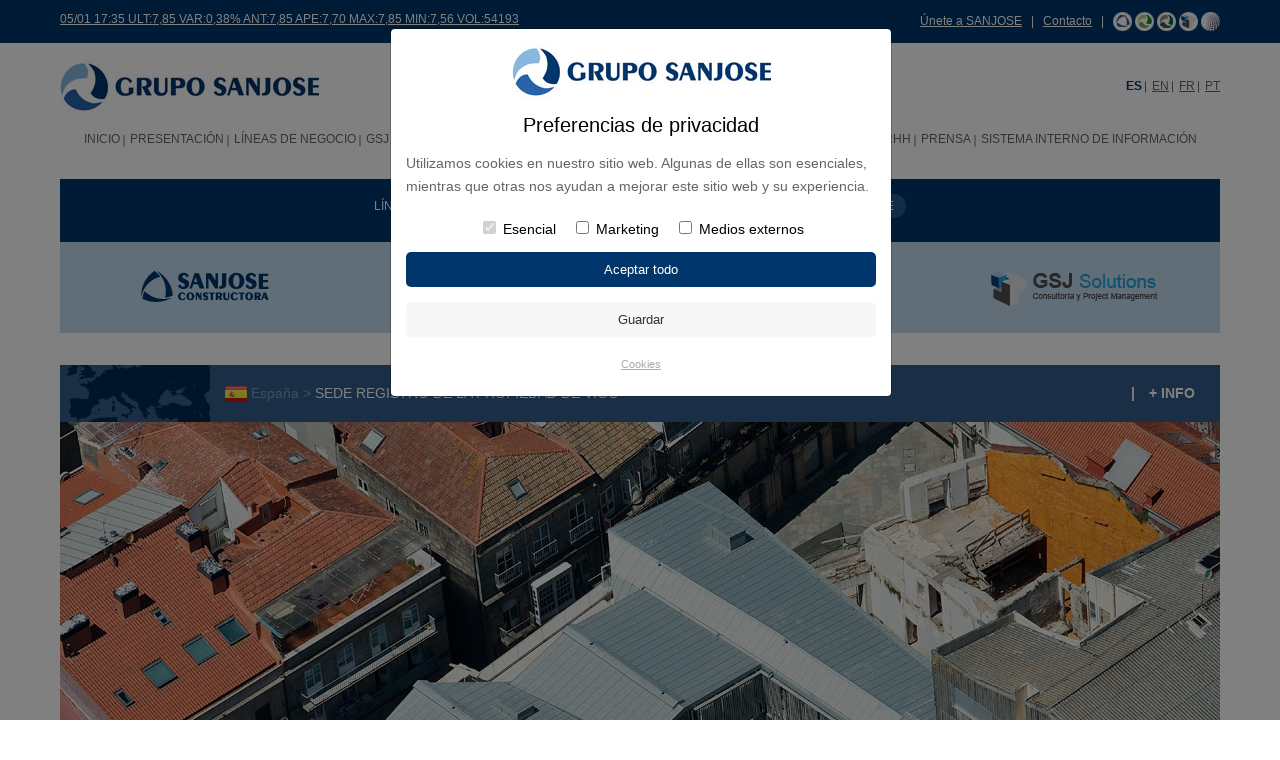

--- FILE ---
content_type: text/html
request_url: https://www.grupo-sanjose.com/p_SEDE-REGISTRO-DE-LA-PROPIEDAD-DE-VIGO_386
body_size: 7701
content:
<!DOCTYPE HTML>
<html lang="es">
<head>

<title>Grupo SANJOSE | SEDE REGISTRO DE LA PROPIEDAD DE VIGO</title>

    <meta property="og:image" content="https://www.gruposanjose.biz/data/foto/gran_1634743000_1163391417.jpg" /> 
    
<meta http-equiv="Content-Type" content="text/html; charset=iso-8859-1" />
<link rel="stylesheet" type="text/css" href="css/proyectos.css" />


<link rel="canonical" href="http://www.grupo-sanjose.com//p_SEDE-REGISTRO-DE-LA-PROPIEDAD-DE-VIGO_386" />
<link rel="icon" href="img/favicon.ico" type="image/x-icon" />
<meta name="viewport" content="width=device-width, initial-scale=1, minimum-scale=1, maximum-scale=1" />
<meta name="format-detection" content="telephone=no">
<meta name="apple-mobile-web-app-capable" content="yes">

<link rel="stylesheet" type="text/css" href="css/reset.css" />
<link rel="stylesheet" href="css/_base.css" />
<link rel="stylesheet" type="text/css" href="css/text.css" />
<link rel="stylesheet" type="text/css" href="css/general.css" />
<link rel="stylesheet" type="text/css" href="css/menu.css" />

<script src="//ajax.googleapis.com/ajax/libs/jquery/1.8.2/jquery.min.js"></script>
<script type="text/javascript" src = "js/jPanelMenu.js"></script>
<script type="text/javascript" src = "js/jRespond.min.js"></script>
<script type="text/javascript" src="js/jquery-scrolltofixed.js"></script>

<script>
var ADAPT_CONFIG = {
    path: 'css/',
    dynamic: true,
    range: [
      '0 to 650px = _mobile.css',
	  '650 to 960px = _tablet.css',
      '960px = _desktop.css'
    ]
  };
</script>
<script src="js/adapt.js"></script>


<script>
  jQuery.noConflict();
  jQuery(document).ready(function(){	
		
		jQuery.noConflict();
		if(jQuery('.default')){
			jQuery('.default').each(function(index, element) {
			  var $element = jQuery(element);
			  var defaultValue = $element.val();
			  $element.focus(function() {
				  var actualValue = $element.val();
				  if (actualValue == defaultValue) {
					  $element.val('');
					  if(actualValue=="*Contraseña"){
						  $element.get(0).type = 'password';
					  }
					  $element.css('color', '#666666');
				  }
			  });
			  $element.blur(function() {
				  var actualValue = $element.val();
				  if (!actualValue) {
					  $element.val(defaultValue);
					  if(defaultValue=="*Contraseña"){
					  	$element.get(0).type = 'text';
					  }
					  $element.css('color', '#666666');
				  }
			  });
			});
		}
		
		
		if(jQuery('#FiltrosBuscador')){
			jQuery('#FiltrosBuscador > li').click(function() {
					jQuery('#FiltrosBuscador li').removeClass('busc_on').addClass('busc_off');
					jQuery(this).closest('li').addClass('busc_on');
					
					jQuery("#cont-lineas-negocio").css({'display':'none'});
					jQuery("#cont-continentes").css({'display':'none'});
					jQuery("#cont-nombre").css({'display':'none'});
					jQuery("#cont-tipoobra").css({'display':'none'});
		
					var divContent = "#cont-"+jQuery(this).attr("id");
					jQuery(divContent).css({'display':'block'});
			});
		}
		
		if(jQuery('#submenu_level3')){
			jQuery(".sinEnlace2").click(function() {
				jQuery("#submenu_level3").toggle('slow');
			});
		}
		
		if(jQuery(window).width()>960 && jQuery.isScrollToFixed('#menu_web')==false){
			jQuery('#menu_web').scrollToFixed({
			postFixed: function() { 
				jQuery(this).css({"background": "none", "border-bottom":"none","padding":"0px" });
			},
			preFixed: function() { 
				jQuery(this).css({"background-image": "none","background-color":"#FFF", "border-bottom":"1px solid #dddddd","padding":"25px 0 10px"}); 
			}
			});
		 }
		
		
		var jRes = jRespond([
			{
				label: 'mobile',
				enter: 0,
				exit: 960
			},
			{
				label: 'pc',
				enter: 960,
				exit: 10000
			}
	    ]);
		
		jRes.addFunc({
			breakpoint: 'mobile',
			enter: function() {
				jPanelMenu.on();
				
				if(jQuery('.despliega')){
					 jQuery(".despliega").click(function() {
						jQuery(this).nextUntil(".despliega").toggle('slow');
					 });
				}
				
				if(jQuery('.sinEnlace')){
					jQuery(".sinEnlace").click(function() {
						jQuery(this).nextUntil("ul.despliega").toggle('slow');
					});
				}
			},
			exit: function() {
				jPanelMenu.off();
			}
		});
  });
  
  jQuery(window).load(topImg);
  jQuery(window).resize(topImg);
	
  function topImg(){
	  
	  if(jQuery(window).width()>960 && jQuery('.proyectoScroll')){
		  jQuery('.proyectoScroll').hover(function(){
			  jQuery(".mas_info", this).stop().animate({opacity:1},{queue:false,duration:500});
		  },function() {
			  jQuery(".mas_info", this).stop().animate({opacity:0},{queue:false,duration:500});
		  });
	  }
  }
</script>



<script type="text/javascript">
jQuery(document).ready(function() {
		jQuery('.bxslider').bxSlider({
			startAuto: true,
			infiniteLoop:true,
	  		auto: true,
			controls:true,
			autoControls:false,
			pause:6000,
			pagerCustom: '#bx-pager'
		});
		
		if(jQuery(window).width()<=650){
			jQuery(".btnVideo").click(function () {   
          		jQuery("#codvideo").toggle("slow");
   			});
			jQuery(".btnVideo2").click(function () {   
          		jQuery("#codvideo2").toggle("slow");
   			});
		}
});  

jQuery(window).load(function() {
		if(jQuery(window).width()>715){
			jQuery(".viewport").css({'height': jQuery('#descripcion_proyecto').height() });
			jQuery('#descripcion_proyecto').tinyscrollbar({sizethumb:100});
				
			
			jQuery('#btnInfo').click(function(){
				if(jQuery("#descripcion_proyecto").css("opacity")=='0'){
					jQuery("#descripcion_proyecto").stop().animate({opacity:1},{queue:false,duration:500});
					jQuery(this).addClass("aOn");
				}else{
					jQuery("#descripcion_proyecto").stop().animate({opacity:0},{queue:false,duration:500});
					jQuery(this).removeClass("aOn");
				}				
			});
		}	
});

jQuery(window).resize(function(){
		if(jQuery(window).width()>715){
			jQuery(".viewport").css({'height': jQuery('#descripcion_proyecto').height() });
			jQuery('#descripcion_proyecto').tinyscrollbar({sizethumb:100});
		}						   					   
});
</script>

<meta property="og:image" content="http://www.grupo-sanjose.com/data/foto/gran_1634743000_1163391417.jpg" />
<meta property="og:title" content="SEDE REGISTRO DE LA PROPIEDAD DE VIGO" />
<meta property="og:description" content="SEDE REGISTRO DE LA PROPIEDAD DE VIGO" />
</head>
<body>

<!-- Modal HTML -->
        	<div class="modal-fondo"></div>
        <div id="myModal" class="modal fade">
            <div class="modal-dialog modal-login">
                <div class="modal-content">
                        <div class="logo-modal"><img src="https://gruposanjose.biz/img/varios/logotipo.jpg" /></div>

                        <h3 class="modal-h3">Preferencias de privacidad</h4>
                        <p class="modal-p">Utilizamos cookies en nuestro sitio web. Algunas de ellas son esenciales, mientras que otras nos ayudan a mejorar este sitio web y su experiencia.</p>
                    
                        <form action="https://www.grupo-sanjose.com/controlador-cookies.php" name="form_edit" method="post">
                            <input type="hidden" value="" name="cookiesgsj" id="cookiesgsj" />
                            <center><input id="essential" type="checkbox" name="essential" checked="checked" disabled=""> Esencial&nbsp;&nbsp;&nbsp;
                                <input id="marketingsj" type="checkbox"   name="marketingsj"> Marketing&nbsp;&nbsp;&nbsp;
                                <input id="externosgsj" type="checkbox"  name="externosgsj"> Medios externos
                            </center>
                            <div class="modal-acepto"><input type="submit" class="input-modal-acepto" value="Aceptar todo" onClick="send(0);" /></div>
                            <div class="modal-guarda"><input type="submit" class="input-modal" value="Guardar" onClick="send(1);" /></div>
                            <p class="modal-politica"><a href="cookies.php">Cookies</a></p>
                    
                        </form>
                </div>
            </div>
        </div>
    
    <script type="text/javascript" language="javascript">
        function send(accion){
            if (accion == 0) { 
                document.getElementById("cookiesgsj").value=1;
            }
            if (accion == 1) { 
                document.getElementById("cookiesgsj").value=2;
            }   

        }
    </script>
<div id="cabecera">
<div id="header_azul">
	<div class="grid-container">
		<div class="grid-60 tablet-grid-45 mobile-grid-100"><a href="cotizaciones.php" class="f12">05/01 17:35 ULT:7,85 VAR:0,38% ANT:7,85 APE:7,70 MAX:7,85 MIN:7,56 VOL:54193 </a></div>
                
                <div class="grid-40 tablet-grid-55 hide-on-mobile alignRight"><p><a href="rrhh.php">&Uacutenete a SANJOSE</a> &nbsp;&nbsp;| &nbsp;&nbsp;<a href="contactar.php ">Contacto</a> &nbsp;&nbsp;| &nbsp;&nbsp;<a href="construccion.php"><img src="img/varios/icono_negocio_1.png" alt="" /></a> <a href="energia.php"><img src="img/varios/icono_negocio_2.png" alt="" /></a> <a href="concesiones.php"><img src="img/varios/icono_negocio_3.png" alt="" /></a> <a href="gsj-solutions.php"><img src="img/varios/icono_negocio_4.png" alt="" /></a> <a href="https://sanjoseinnovation.com" target="_blank"><img src="img/varios/icono_negocio_5.png" alt="" /></a></p></div>
                <div class="grid-40 tablet-grid-55 hide-on-desktop hide-on-tablet alignRight"><p><a href="construccion.php"><img src="img/varios/icono_negocio_1.png" alt="" /></a> <a href="energia.php"><img src="img/varios/icono_negocio_2.png" alt="" /></a> <a href="concesiones.php"><img src="img/varios/icono_negocio_3.png" alt="" /></a> <a href="gsj-solutions.php"><img src="img/varios/icono_negocio_4.png" alt="" /></a> <a href="https://sanjoseinnovation.com" target="_blank"><img src="img/varios/icono_negocio_5.png" alt="" /></a></p></div>
    
    </div>
</div>

<div class="grid-container">
	
    <div class="clear"></div><br />
    
    <div class="mobile-grid-50 tablet-grid-50 hide-on-desktop">
    	<a href='#menu' id='butonmenu' class='menu-trigger' ><img src='img/varios/icono_menu.jpg' alt='' /> <b>MEN&Uacute</b></a>
    </div>
    
    <div class="grid-50 tablet-grid-50 mobile-grid-50 reescalar" id="Logotipo">
    	<a href="index.php"><img src="img/varios/logotipo.jpg" alt="Grupo SANJOSE"></a>
    </div>
    
    <div class="hide-on-desktop"><div class="clear"></div><br /></div>
    
    <div class="grid-50 tablet-grid-100 mobile-grid-100" id="idiomas">
        <span class="color_azul bold">ES</span>&nbsp;<img src="img/varios/separador_idioma.jpg" />&nbsp;
        <a href="english/p_SEDE-REGISTRO-DE-LA-PROPIEDAD-DE-VIGO_386">EN</a>&nbsp;<img src="img/varios/separador_idioma.jpg" />&nbsp;
        <a href="fr/p_SEDE-REGISTRO-DE-LA-PROPIEDAD-DE-VIGO_386">FR</a>&nbsp;<img src="img/varios/separador_idioma.jpg" />&nbsp;
        <a href="pt/p_SEDE-REGISTRO-DE-LA-PROPIEDAD-DE-VIGO_386">PT</a>
    </div>
	
    <div class="hide-on-mobile hide-on-tablet">
    	<div class="clear"></div><br />
	    <div class="grid-100 tablet-grid-100 mobile-grid-100">
			<div id="menu_web"><header class='main'><nav><ul id='menu'>			<li class="boton_off  Clase0" id="casita">
           
                        
			<a href="index.php" title="INICIO">INICIO</a>
            
						</li>
			<li class="boton_off  Clase1" >
           
                        
			<a href="perfil.php" title="PRESENTACIÓN">PRESENTACIÓN</a>
            
			<span style='background:url(img/varios/flecha_blanca_abajo.png) center center no-repeat' class='hide-on-desktop despliega'></span><ul ><li class=''><a href='perfil.php' title='Perfil de la Compañía'>Perfil de la Compañía</a></li><li class=''><a href='historia.php' title='Historia'>Historia</a></li><li class=''><a href='organo.php' title='ÓRGANO DE GOBIERNO'>ÓRGANO DE GOBIERNO</a></li><li class=''><a href='premios_reconocimientos.php' title='Premios y Reconocimientos'>Premios y Reconocimientos</a></li></ul>			</li>
			<li class="boton_off  Clase2" >
           
                        
			<a href="construccion.php" title="LÍNEAS DE NEGOCIO">LÍNEAS DE NEGOCIO</a>
            
			<span style='background:url(img/varios/flecha_blanca_abajo.png) center center no-repeat' class='hide-on-desktop despliega'></span><ul ><li class=''><a href='construccion.php' title='Constructora'>Constructora</a></li><li class=''><a href='energia.php' title='Energía y Medio Ambiente'>Energía y Medio Ambiente</a></li><li class=''><a href='concesiones.php' title='Concesiones y Servicios'>Concesiones y Servicios</a></li><li class=''><a href='gsj-solutions.php' title='GSJ Solutions'>GSJ Solutions</a></li><li class=''><a href='distrito_castellana_norte.php' title='MADRID NUEVO NORTE'>MADRID NUEVO NORTE</a></li><li class=''><a href='carlos_casado.php' title='CARLOS CASADO'>CARLOS CASADO</a></li><li class=''><a href='facopremo.php' title='FCPM'>FCPM</a></li><li class=''><a href='comercial_udra.php' title='COMERCIAL UDRA'>COMERCIAL UDRA</a></li></ul>			</li>
			<li class="boton_off  Clase3" >
           
                        
			<a href="empresa_global.php" title="GSJ EN EL MUNDO">GSJ EN EL MUNDO</a>
            
			<span style='background:url(img/varios/flecha_blanca_abajo.png) center center no-repeat' class='hide-on-desktop despliega'></span><ul ><li class=''><a href='gsj_Espana_1' title='España'>España</a></li><li class=''><a href='gsj_Malta_26' title='Malta'>Malta</a></li><li class=''><a href='gsj_Portugal_4' title='Portugal'>Portugal</a></li><li class=''><a href='gsj_Argentina_6' title='Argentina'>Argentina</a></li><li class=''><a href='gsj_Chile_7' title='Chile'>Chile</a></li><li class=''><a href='gsj_Estados-Unidos_9' title='Estados Unidos'>Estados Unidos</a></li><li class=''><a href='gsj_Mexico_10' title='México'>México</a></li><li class=''><a href='gsj_Panama_11' title='Panamá'>Panamá</a></li><li class=''><a href='gsj_Paraguay_22' title='Paraguay'>Paraguay</a></li><li class=''><a href='gsj_Peru_12' title='Perú'>Perú</a></li><li class=''><a href='gsj_Emiratos-Arabes-Unidos_18' title='Emiratos Árabes Unidos'>Emiratos Árabes Unidos</a></li><li class=''><a href='gsj_India_19' title='India'>India</a></li><li class=''><a href='gsj_Cabo-Verde_15' title='Cabo Verde'>Cabo Verde</a></li></ul>			</li>
			<li class="boton_on  Clase4" >
           
                        
			<a href="proyectos.php" title="PROYECTOS">PROYECTOS</a>
            
						</li>
			<li class="boton_off  Clase5" >
           
                        
			<a href="cauces.php" title="ACCIONISTAS E INVERSORES">ACCIONISTAS E INVERSORES</a>
            
			<span style='background:url(img/varios/flecha_blanca_abajo.png) center center no-repeat' class='hide-on-desktop despliega'></span><ul ><li class=''><a href='cauces.php' title='Cauces de comunicación con la sociedad'>Cauces de comunicación con la sociedad</a></li><li class=''><a href='accion.php' title='Acción y capital social'>Acción y capital social</a></li><li class=''><a href='informacion.php' title='Información financiera'>Información financiera</a></li><li class=''><a href='gobierno.php' title='Gobierno corporativo'>Gobierno corporativo</a></li><li class=''><a href='agenda.php' title='Agenda del inversor'>Agenda del inversor</a></li><li class=''><a href='hechos.php' title='Hechos relevantes'>Hechos relevantes</a></li><li class=''><a href='presentaciones.php' title='Presentaciones corporativas'>Presentaciones corporativas</a></li><li class=''><a href='juntas.php' title='Junta general de accionistas'>Junta general de accionistas</a></li><li class=''><a href='informes.php' title='Informes de analistas'>Informes de analistas</a></li></ul>			</li>
			<li class="boton_off  Clase6" >
           
                        
			<a href="innovacion.php" title="INNOVACIÓN">INNOVACIÓN</a>
            
			<span style='background:url(img/varios/flecha_blanca_abajo.png) center center no-repeat' class='hide-on-desktop despliega'></span><ul ><li class=''><a href='innovacion.php' title='INNOVACIÓN'>INNOVACIÓN</a></li><li class=''><a href='bim.php' title='BIM'>BIM</a></li></ul>			</li>
			<li class="boton_off  Clase7" >
           
                        
			<a href="principios.php" title="RSC">RSC</a>
            
			<span style='background:url(img/varios/flecha_blanca_abajo.png) center center no-repeat' class='hide-on-desktop despliega'></span><ul ><li class=''><a href='principios.php' title='Principios'>Principios</a></li><li class=''><a href='gerencia.php' title='Gerencia de riesgos y seguros'>Gerencia de riesgos y seguros</a></li><li class=''><a href='clientes.php' title='Grupos de interés'>Grupos de interés</a></li><li class=''><a href='entorno.php' title='Entorno, calidad y medio ambiente'>Entorno, calidad y medio ambiente</a></li><li class=''><a href='gestion_energetica.php' title='Gestión Energética'>Gestión Energética</a></li></ul>			</li>
			<li class="boton_off  Clase8" >
           
                        
			<a href="rrhh.php" title="RRHH">RRHH</a>
            
			<span style='background:url(img/varios/flecha_blanca_abajo.png) center center no-repeat' class='hide-on-desktop despliega'></span><ul ><li class=''><a href='rrhh.php' title='Únete a SANJOSE'>Únete a SANJOSE</a></li><li class=''><a href='https://login.microsoftonline.com/cefe2b6b-9b0e-47cd-a163-29a1bbd61837/saml2?SAMLRequest=jZJNb9swDIbvA%2FYfDN3lDyVxEiFOkTUoFqDbgibdYZdBlplEg016otx2%2B%2FVzkgboDi0q6CKKBJ%2BXL2dXT00dPYBnR1iILE5FBGipcrgvxP32Rk7E1XzGpqlbvejCAe%2Fgdwccor4OWZ8%2BCtF51GTYsUbTAOtg9Wbx5VarONWtp0CWanEueTvZMIMPPYuIVstC%2FKxUpQYVDLIKJrtJVZaQp8pkaTm1o2wKg7GCobE5GCWi7xcV6qhixdzBCjkYDH0oVSOZ9jffpmM9Gup08kNE62e0Tw7Pgt9CK89JrD9vt2u5%2FrbZimhxwb0m5K4BvwH%2F4Czc390W4hBCyzpJmBpiNviLGA7UQLz3XUvPgbh0fxMRLfuROjThxH8prGnvMG6c9cS0C4S1Q4gtNYmFHagyL%2BW0TEEOx7aSJssHUk1NVpZVnk0G4%2BTojRJn8%2FRpHP6Fa%2B%2F1Yf5%2BGY%2BttIQBMCRt3fXsnDQOHXmDe5DHplKlkvsh1v3T7VESJrPkBd9l0772QKvlmmpn%2F0SLuqbHaw8mQCGC70BEN%2BQbE16XkMXZKeIquTul6g65Bet2Dirx8UP0yknmZ5z%2Fd33%2BDw%3D%3D&amp;RelayState=%2F' title='SOMOS SANJOSE'>SOMOS SANJOSE</a></li></ul>			</li>
			<li class="boton_off  Clase9" >
           
                        
			<a href="noticias.php" title="PRENSA">PRENSA</a>
            
			<span style='background:url(img/varios/flecha_blanca_abajo.png) center center no-repeat' class='hide-on-desktop despliega'></span><ul ><li class=''><a href='noticias.php' title='NOTICIAS'>NOTICIAS</a></li><li class=''><a href='videoteca.php' title='VIDEOTECA'>VIDEOTECA</a></li><li class=''><a href='contacto.php' title='SOLICITUD INFORMACIÓN'>SOLICITUD INFORMACIÓN</a></li></ul>			</li>
			<li class="boton_off hide-on-desktop Clase10" id="sinSeparador">
           
                        
			<a href="contactar.php" title="CONTACTO">CONTACTO</a>
            
			<span style='background:url(img/varios/flecha_blanca_abajo.png) center center no-repeat' class='hide-on-desktop despliega'></span><ul ><li class=''><a href='contactar.php' title='Formulario de contacto'>Formulario de contacto</a></li><li class=''><a href='directorio.php' title='Directorio'>Directorio</a></li></ul>			</li>
			<li class="boton_off  Clase11" >
           
                        
			<a href="sistema-interno.php" title="SISTEMA INTERNO DE INFORMACIÓN">SISTEMA INTERNO DE INFORMACIÓN</a>
            
						</li>
</ul></nav></header></div>
    	</div>
    </div>
    
    <div class="clear"></div><br />
    
</div>








</div>
 

<div class="grid-container">
    
    	<div class="grid-100 tablet-grid-100 mobile-grid-100">
    	
        <div id="buscador" class="alignCenter">
                          	<ul id="FiltrosBuscador">
                   <li id="lineas-negocio" class="busc_on">L&Iacute;NEA DE NEGOCIO</li>
             	   <li id="continentes" class="busc_off">CONTINENTES</li>
                   
                   <div class="hide-on-desktop hide-on-tablet"><div class="clear"></div><br /><br /></div>
             	   
                   <li id="tipoobra" class="busc_off">TIPOLOG&Iacute;A DE OBRA</li>
                   <li id="nombre" class="busc_off">POR NOMBRE</li>
             	</ul>
                          
    	</div>
        <div class="fondoGris2">
        	<div class="clear"></div><br />
            
            <div id="cont-lineas-negocio" >
            	<div class="grid-25 tablet-grid-50 mobile-grid-50 reescalar alignCenter">
                	<a href="proyectos.php?linea_negocio=2" ><img src="img/varios/logotipo_constructora.png" alt="" /></a>
                </div>
                <div class="grid-25 tablet-grid-50 mobile-grid-50 reescalar alignCenter">
                	<a href="proyectos.php?linea_negocio=3" ><img src="img/varios/logotipo_medio_ambiente.png" alt="" /></a>
                </div>
                <div class="hide-on-desktop"><div class="clear"></div><br /></div>
                
                <div class="grid-25 tablet-grid-50 mobile-grid-50 reescalar alignCenter">
                	<a href="proyectos.php?linea_negocio=4" ><img src="img/varios/logotipo_concesiones.png" alt="" /></a>
                </div>
                <div class="grid-25 tablet-grid-50 mobile-grid-50 reescalar alignCenter">
                	<a href="proyectos.php?linea_negocio=5" ><img src="img/varios/logotipo_solutions.png" alt="" /></a>
                </div>
            </div>
            
            <div id="cont-continentes" style="display:none">
            	<div class="grid-100 tablet-grid-100 mobile-grid-100 alignCenter">
                    <div class="EnlacesBuscador">
                                                <a href="proyectos.php?continente=3" >Europa</a>
                                                <a href="proyectos.php?continente=5" >Am&eacute;rica</a>
                                                <a href="proyectos.php?continente=2" >Asia</a>
                                                <a href="proyectos.php?continente=4" >&Aacute;frica</a>
                                            </div>
                </div>
            </div>
            
            <div id="cont-tipoobra" style="display:none">
            	<div class="grid-100 tablet-grid-100 mobile-grid-100">
                    <div class="EnlacesBuscador">
                                                        <a href="proyectos.php?tipologiaObra=8" >Centros Comerciales</a>
						                                                        <a href="proyectos.php?tipologiaObra=2" >Cultura</a>
						                                                        <a href="proyectos.php?tipologiaObra=4" >Deporte</a>
						                                                        <a href="proyectos.php?tipologiaObra=6" >Edificios Administrativos</a>
						                                                        <a href="proyectos.php?tipologiaObra=3" >Educaci&oacute;n</a>
						                                                        <a href="proyectos.php?tipologiaObra=7" >Hoteles</a>
						                                                        <a href="proyectos.php?tipologiaObra=12" >Ingenier&iacute;a y Construcci&oacute;n Industrial</a>
						                                                        <a href="proyectos.php?tipologiaObra=11" >Obra Civil</a>
						                                                        <a href="proyectos.php?tipologiaObra=5" >Rehabilitaci&oacute;n</a>
						                                                        <a href="proyectos.php?tipologiaObra=31" >Residencias</a>
						                                                        <a href="proyectos.php?tipologiaObra=1" >Sanidad</a>
						                                                        <a href="proyectos.php?tipologiaObra=10" >Vivienda</a>
						                                            </div>
                </div>
            </div>
            
            <div id="cont-nombre" style="display:none">
            	<form action="proyectos.php" name="formBuscador" method="get" class="center">
            	<div class="grid-50 prefix-20 tablet-grid-50 tablet-prefix-20 mobile-grid-100">
                	<input type="text" name="buscar" value="Buscador por nombre de proyecto" class="default input_form" />
                </div>
                <div class="hide-on-desktop hide-on-tablet"><div class="clear"></div><br /></div>
                
                <div class="grid-10 tablet-grid-10 mobile-grid-100">
                	<input type="image" name="buscarbtn" value="1" src="img/varios/BOTON_BUSCAR_esp.png" />
                </div>
                </form>
                <script language="javascript" type="text/javascript">
				function comprobar_form_buscador() {
					var buscar = document.forms['formBuscador'].buscar.value;
					
						if (buscar == "" || buscar=="Buscador por nombre de proyecto")
							alert('Por favor indique el nombre del proyecto');
						else 
							return true;
					return false;
				}
				</script>

            </div>
            
            <div class="clear"></div><br />
            
        </div>
    </div>
    <div class="clear"></div><br /><br />    
    <div class="grid-100 tablet-grid-100 mobile-grid-100 grid-parent reescalar">
    	
        <div class="grid-100 tablet-grid-100 mobile-grid-100">
            
            <div class="titulo_proyecto" style="background:url(data/foto/th_1436780885_1817780277.jpg) no-repeat left center #335e89;" >
                <div id="migas2">
                	<img src="data/foto/gran_1436781058_846807249.jpg" alt=""/>  Espa&ntilde;a  > <span class="color_blanco">SEDE REGISTRO DE LA PROPIEDAD DE VIGO</span>
                </div>
                <div id="masinfo_proyecto">
                	                	| <span id="btnInfo">+ INFO</span> 
                	 
                	                </div>
            </div>
            
                        <div class="relative">
                
                <ul class="bxslider">
                                    	<li>
                    	<img src="data/foto/gran_1634743000_1163391417.jpg" class="hide-on-mobile" alt="SEDE REGISTRO DE LA PROPIEDAD DE VIGO" />
                        <img src="data/foto/med_1634743000_1163391417.jpg" class="hide-on-desktop hide-on-tablet" alt="SEDE REGISTRO DE LA PROPIEDAD DE VIGO" />
                    </li>
                                    	<li>
                    	<img src="data/foto/gran_1634743000_685381089.jpg" class="hide-on-mobile" alt="" />
                        <img src="data/foto/med_1634743000_685381089.jpg" class="hide-on-desktop hide-on-tablet" alt="" />
                    </li>
                                    	<li>
                    	<img src="data/foto/gran_1634743001_397788634.jpg" class="hide-on-mobile" alt="" />
                        <img src="data/foto/med_1634743001_397788634.jpg" class="hide-on-desktop hide-on-tablet" alt="" />
                    </li>
                                  </ul>
                



                

        
                <div id="descripcion_proyecto">
                	<div class="scrollbar"><div class="track"><div class="thumb"><div class="end"></div></div></div></div>
                    <div class="viewport" >
                    	<div class="overview"><p><strong>SEDE REGISTRO DE LA PROPIEDAD DE VIGO (ESPA&Ntilde;A)</strong></p>
<p>&nbsp;</p>
<p>&gt; Superficie construida. 2.941 m&sup2;</p>
<p>&nbsp;</p>
<p>&nbsp;</p>
<p>&gt; Arquitectos. Jes&uacute;s Irisarri Castro y Guadalupe Pi&ntilde;era Manso</p>
<p>&nbsp;</p>
<p>&nbsp;</p>
<p>* Premio &ldquo;Gran de Area de Aportaci&oacute;n &aacute; Arquitectura&rdquo; concedido por el Colegio Oficial de Arquitectos de Galicia (COAG) en 2014.</p></div>
                    </div> 
                </div>
                
                
            </div>
        </div>
        <div class="clear"></div><br />
        
        <div class="hide-on-mobile">   
        	<div id="bx-pager">
                      	<a data-slide-index="0" href="" class="miniaturas reescalar">
            <img src="data/foto/th_1634743000_1163391417.jpg" alt="" />
            </a>
          	          	<a data-slide-index="1" href="" class="miniaturas reescalar">
            <img src="data/foto/th_1634743000_685381089.jpg" alt="" />
            </a>
          	          	<a data-slide-index="2" href="" class="miniaturas reescalar">
            <img src="data/foto/th_1634743001_397788634.jpg" alt="" />
            </a>
          	        	</div>
        	<div class="clear"></div><br /><br />
        </div>
        
                
        <div class="grid-100 tablet-grid-100  mobile-grid-100">
        	<span id="rss"><div class="left" style="margin-top: -1px; margin-left:10px;">
<script src="//platform.linkedin.com/in.js" type="text/javascript">lang: es_ES</script> 
<script type="IN/Share" data-url="https://www.grupo-sanjose.com/p_SEDE-REGISTRO-DE-LA-PROPIEDAD-DE-VIGO_386"></script>
</div>
 </span>
        </div>
        
	</div>
    <div class="clear"></div><br /><br />
    
    
</div>


<div id="pie_web"><div class="grid-container"><div class="grid-100 tablet-grid-100 mobile-grid-100">
    <div class="lineaSeparacion"></div>
</div>

<div class="clear"></div><br /><br />

<div class="grid-33 tablet-grid-100 mobile-grid-100 reescalar" id="logoPie">
    <img src="img/varios/logotipo.jpg" alt="Grupo SANJOSE" />
</div>

<div class="hide-on-desktop"><div class="clear"></div><br /></div>

<div class="grid-33 tablet-grid-100 mobile-grid-100 alignCenter">
    <select name="redir" id="selectRedir" onchange="if(this.value!=''){ cambia_web(this.value);}">
        <option value="">WEBS GRUPO SANJOSE</option>
        <option value="https://www.constructorasanjose.com/">SANJOSE Constructora</option>
        <option value="http://www.construtoraudra.pt/">Construtora Udra</option>
        <option value="http://www.cartuja.com">Cartuja I.</option>
        <option value="http://www.ebasl.com">EBA</option>
        <option value="https://www.tecnocontrol.es/">Tecnocontrol Servicios</option>
        <option value="http://www.sjtconcesiones.com/">SJT Concesionaria Chile</option>
        <option value="http://nuevavista.com.pe/">Condominio Nuevavista</option>
        <option value="https://www.carloscasadosa.com/">Carlos Casado</option>
        <option value="https://facopremo.com/">FCPM</option>
        <option value="https://www.comercialudra.es/">Comercial Udra</option>
    </select>
</div>
    
<div class="hide-on-desktop"><div class="clear"></div><br /></div>   


<div class="grid-33 tablet-grid-100 mobile-grid-100" id="enlacesPie">
    <a href="contactar.php">Contactar</a> | <a href="aviso_legal.php">Aviso legal</a> | <a href="cookies.php">Cookies</a>
</div>




<link rel="stylesheet" type="text/css" href="js/floatbox/floatbox.css"/>
<script type="text/javascript" src="js/floatbox/floatbox.js"></script>
<script type="text/javascript" src="//assets.pinterest.com/js/pinit.js"></script>
<script type="text/javascript" src="js/funciones.js"></script>


<div class="clear"></div><br />
<script type="text/javascript">
    function cambia_web(url) {
        if (navigator.userAgent.search("Safari") >= 0 && navigator.userAgent.search("Chrome") < 0) {
            location.href=url;
        }
        else {
            window.open(url);
        }
    }
</script>
</div></div>
<script type="text/javascript" src="js/jquery.tinyscrollbar.min.js"></script>
<script type="text/javascript" src="js/slider.js"></script>
</body>
</html>


--- FILE ---
content_type: text/css
request_url: https://www.grupo-sanjose.com/css/proyectos.css
body_size: 3188
content:
@charset "utf-8";
/* CSS Document */

.titulo_proyecto{
	padding:20px 0px 20px 165px;
	position:relative;
}

.titulo_proyecto{
	color:#FFF;
}


.titulo_proyecto #migas2,.titulo_proyecto #migas2 a {
	color:#799bbe;
	max-width: 520px;
}
@media (min-width: 978px) and (max-width: 1120px) { 
	.titulo_proyecto #migas2,.titulo_proyecto #migas2 a {
		color:#799bbe;
		max-width: 315px;
	}
}
#masinfo_proyecto{
	position:absolute;
	right:15px;
	top:20px;
	
	color:#FFF;
	font-weight:bold;
	cursor:pointer;
}
#masinfo_proyecto a{ color:#FFF; text-decoration:none;} 
#masinfo_proyecto span{
	padding:10px;
}
	
#masinfo_proyecto .aOn{
	background-color:#00356c;
}



/********************************************** Tiny Scrollbar ***************************************************/

#descripcion_proyecto{
	color:#FFF;
	background:url(../img/varios/transparencia_azul.png) repeat left top;
	padding:15px;
	top:20px;
	bottom:20px;
	right:20px;
	position:absolute;
	width:350px;
	opacity:0;
	overflow:hidden;
}
#descripcion_proyecto p{color:#FFF;}

#descripcion_proyecto .viewport { 
	overflow: hidden; 
	position: relative;
}
#descripcion_proyecto .overview { 
	list-style: none; 
	position: absolute; 
	left: 0; 
	top: 0; 
	padding: 0; 
	margin: 0; 
	width:315px;
	margin:0px 20px 0px 15px;
	padding-bottom:30px;
}

#descripcion_proyecto .scrollbar{ 
	position: relative; 
	background-position: 0 0; 
	float: right; 
	width: 8px; 
	background-color:#666666;
}
#descripcion_proyecto .track { 
	height: 100%; 
	width:13px; 
	position: relative; 
	padding: 0 1px; 
}
#descripcion_proyecto .thumb {
	height: 20px; 
	width: 8px; 
	cursor: pointer; 
	overflow: hidden; 
	position: absolute; 
	top: 0; 
	left: 0px; 
	background-color:#cccccc; 
}
#descripcion_proyecto .thumb .end { /*background: transparent url(../img/varios/bg-scrollbar-thumb-y.png) no-repeat 50% 0;*/ overflow: hidden; height: 5px; width: 25px; background:none; }
#descripcion_proyecto .disable {
	visibility:hidden;
	/*display: none;*/ 
	/*opacity:0; 
	filter:alpha(opacity=0);*/ /* For IE8 and earlier */	
}
.noSelect { user-select: none; -o-user-select: none; -moz-user-select: none; -khtml-user-select: none; -webkit-user-select: none; }


/*************************************************************************************************************/

#bx-pager{
	padding-left:15px;
	padding-right:15px;
}
.miniaturas{
	/*width:9.14%;*/
	-webkit-box-sizing: border-box;
	-moz-box-sizing: border-box;
	box-sizing: border-box;
	width:10%;
	padding-left:5px;
	padding-right:5px;
	float:left;
}
.bx-wrapper { position:relative;}
.bx-wrapper  .bx-prev {
	left: 10px;
	background: url(../img/varios/flecha_izquierda.png) no-repeat center center;
}

.bx-wrapper  .bx-next {
	right: 10px;
	background: url(../img/varios/flecha_derecha.png) no-repeat center center;
}

.bx-wrapper .bx-prev:hover {
	/*background-position: 0 0;*/
}

.bx-wrapper .bx-next:hover {
	/*background-position: -43px 0;*/
}

.bx-wrapper .bx-controls-direction a {
	position: absolute;
	top: 50%;
	margin-top: -16px;
	outline: 0;
	width: 32px;
	height: 32px;
	text-indent: -9999px;
	z-index: 50;
}

.bx-wrapper .bx-controls-direction a.disabled {
	display: none;
}


--- FILE ---
content_type: text/css
request_url: https://www.grupo-sanjose.com/css/text.css
body_size: 1614
content:
body {
	font-size:14px;
	font-family:Arial, Helvetica, sans-serif;
}

pre,
code {
  font-family:Arial, Helvetica, sans-serif;
}

hr {
  border: 0 #ccc solid;
  border-top-width: 1px;
  clear: both;
  height: 0;
}

/* `Headings
----------------------------------------------------------------------------------------------------*/

h1 {
  font-size: 36px;
}

h2 {
  font-size: 14px;
}

h3 {
  font-size: 14px;
}

h4 {
  font-size: 19px;
}

h5 {
  font-size: 17px;
}

h6 {
  font-size: 15px;
}

/* `Spacing
----------------------------------------------------------------------------------------------------*/

ol {
  list-style: decimal;
}

ul {
  list-style: none;
  color:#666666;
}

li {
  /*margin-bottom:13px;*/
 }

a{
	font-size:14px;
	color:#666666;
}

p {
	line-height:23px;
	color:#666666;
}

.f12{
	font-size:12px;
}
.f13{
	font-size:13px;
}
.f14{
	font-size:14px;
}
.f16{
	font-size:16px;
}
.f18{
	font-size:18px;
}
.f20{
	font-size:20px;
}
.f22{
	font-size:22px;
}
.f24{
	font-size:24px;
}
.bold{
	font-weight:bold;
}

.color_azul{
	color:#00376d;
}
.color_blanco{
	color:#FFF;
}
.color_azul2{
	color:#799bbe;
}
.color_gris{
	color:#666666;
}
p,
dl,
hr,
h1,
h2,
h3,
h4,
h5,
h6,
ol,
ul,
pre,
table,
address,
fieldset,
figure {
  /*margin-bottom: 20px;*/
}

em{ font-style:italic;}

.video-title {
	font-weight: 600;
	margin-bottom: 20px;
	font-size: 18px;
	color: #00376D;
}
.oferta_descripcion p {
    color: #666 !important;
    font-weight: inherit !important;
    font-style: inherit !important;
    font-size: 100% !important;
    font-family: inherit !important;
    line-height: 23px !important;
}

--- FILE ---
content_type: text/css
request_url: https://www.grupo-sanjose.com/css/general.css
body_size: 15336
content:
@charset "utf-8";
/* CSS Document */


/********************************** HEADER ********************************************************/
#cabecera{
	background-color:#fff;
	width:100%;
}

#header_azul{
	background-color:#00366c;
	padding:10px 0px;
	color:#FFF;
}
#header_azul a,#header_azul p{ color:#FFF; font-size:12px;}
/******************************** FIN HEADER ****************************************************/



/******************************** CUERPO WEB   ***********************************************/

.right{
	float:right;
}
.left{
	float:left;
}
.alignCenter{
	text-align:center;
}
.alignLeft{
	text-align:left;
}
.alignRight{
	text-align:right;
}

.reescalar img{ max-width:100%;}
.lista li{
	/*list-style-image:url(../img/varios/flecha_enlace.png);*/
	margin-bottom:13px;
	color:#666666;
	line-height:25px;
}

.lista_azul{ margin-left:15px;}
.lista_azul li{
	list-style-image:url(../img/varios/flecha_menu_lateral.jpg);
	margin-bottom:10px;
	line-height:25px;
}

.lista_gris{ margin-left:15px;}
.lista_gris li{
	list-style-image:url(../img/varios/flecha_menu_lateral_gris.jpg);
	margin-bottom:10px;
	line-height:25px;
}



.boton a,
.boton_input{
	display:inline-block;
	text-align:center;
	color:#FFF;
	height:34px;
	padding-left:14px;
	text-decoration:none;
	background:url(../img/elementos_navegacion/boton_izq.png) no-repeat left bottom;
	cursor:pointer;
}

.boton_input input{
	background:none;
	border: 0 none;
	cursor:pointer;
	color:#FFF;
	font-family:'century gothic';
	text-transform:uppercase;
}

.boton a span,
.boton_input span{
	display:block;
	float:left;
	height:26px;
	cursor:pointer;
	padding: 8px 14px 0px 0px;
	background:url(../img/elementos_navegacion/boton_der.png) no-repeat right bottom;
}
.boton a:hover,
.boton_input:hover{
	background:url(../img/elementos_navegacion/boton_izq.png) no-repeat left top;
}
.boton a:hover span,
.boton_input:hover span{
	background:url(../img/elementos_navegacion/boton_der.png) no-repeat right top;
}

/*Botones del Paginador*/
#paginador{ text-align:center; color:#666;}
#paginador input.input_boton{
    background-color: transparent;
    background-position: center center;
    background-repeat: no-repeat;
    border: medium none;
    cursor: pointer;
    height: 23px;
    vertical-align: middle;
    width: 27px;
}
#paginador input.input_boton_primero_on{
	background-image:url(../img/elementos_navegacion/paginador_primero_on.png);
}
#paginador input.input_boton_primero_off{
	background-image:url(../img/elementos_navegacion/paginador_primero_off.png);
	cursor: auto;
}

#paginador input.input_boton_anterior_on{
	background-image:url(../img/elementos_navegacion/paginador_anterior_on.png);
}
#paginador input.input_boton_anterior_off{
	background-image:url(../img/elementos_navegacion/paginador_anterior_off.png);
	cursor: auto;
}
#paginador input.input_boton_siguiente_on{
	background-image:url(../img/elementos_navegacion/paginador_siguiente_on.png);
}
#paginador input.input_boton_siguiente_off{
	background-image:url(../img/elementos_navegacion/paginador_siguiente_off.png);
	cursor: auto;
}
#paginador input.input_boton_ultimo_on{
	background-image:url(../img/elementos_navegacion/paginador_ultimo_on.png);
}
#paginador input.input_boton_ultimo_off{
	background-image:url(../img/elementos_navegacion/paginador_ultimo_off.png);
	cursor: auto;
}
/******************************** FIN CUERPO WEB ***********************************************/





/******************************** PIE *********************************************************/
#pie_web{ font-size:12px;}
#pie_web a{ font-size:12px;}
#menu_inf{
	color:#000;
	font-size:13px;
	text-align:left;
}
#menu_inf ul li{ 
	clear:both; 
	float:inherit;
}
#menu_inf a{
	color:#000;
	padding-bottom:10px;
}

#menu_inf a:hover{
	color:#000;
}

#menu_inf .boton_off, 
#menu_inf .boton_off a, 
#menu_inf .boton_1, 
#menu_inf .boton_2, 
#menu_inf .boton_3{
	display:block;
}

#enlacesPie{
	text-align:right;
	margin-top:20px;
}
/******************************** FIN PIE ***********************************************/

.columnas{
     column-count: 2;
    -webkit-column-count: 2;
    -moz-column-count: 2;
    -o-column-count: 2;
   

     column-gap: 2em;
    -webkit-column-gap: 2em;
    -moz-column-gap: 2em;
    -o-column-gap: 2em;

}
.img_ampliada {
	margin-right:15px;
	top:0;
	right:0;
    position: absolute;
    z-index: 1000;
}

.lineaSeparacion{
	height:1px;
	background-color:#cccccc;
}

#idiomas{
	text-align:right;
	margin-top:20px;
	font-size: 12px;
}

#idiomas a{
	font-size: 12px;
}
.fondoLogo{
	text-align:center;
	background-color:#fff;
	overflow:hidden;
	padding:10px 0px;
}

.fondoGris{
	background-color:#dddddd;
	overflow:hidden;
	padding:10px 0px;
}
.fondoGris2{
	background-color:#c1daef;
	overflow:hidden;
	padding:10px 0px;
}


.fondoConstructoras{
	background-color:#00356c;
	overflow:hidden;
	padding:10px 20px;
	color:#FFF;
}
.fondoAmbiente{
	background-color:#017337;
	overflow:hidden;
	padding:10px 20px;
	color:#FFF;
}
.fondoConcesiones{
	background-color:#0d5f70;
	overflow:hidden;
	padding:10px 20px;
	color:#FFF;
}
.fondoSolutions{
	background-color:#20a0d6;
	overflow:hidden;
	padding:10px 20px;
	color:#FFF;
}

.fondoConstructoras,.fondoAmbiente,.fondoConcesiones,.fondoSolutions{
	text-align:center;
}
.fondoConstructoras a, .fondoAmbiente a, .fondoConcesiones a, .fondoSolutions a{ color:#FFF;}


.center{
	margin:0px auto;
}
.btn{
	height:100%;
	max-width:160px;
	background:url(../img/varios/transparencia_blanca.png) repeat left top;
	height:32px;
	padding-top:17px;
	text-align:center;
	color:#00376d;
	text-decoration:none;
	display:block;
	cursor:pointer;
	border:1px solid #999999;
	font-size:12px;
	/*-moz-border-radius: 20px;
	-webkit-border-radius: 20px;
	border-radius: 20px;
	
	-webkit-box-shadow: 0px 5px 7px 0px rgba(71,70,70,1);
	-moz-box-shadow: 0px 5px 7px 0px rgba(71,70,70,1);
	box-shadow: 0px 5px 7px 0px rgba(71,70,70,1);*/
}	

.relative{
	position:relative;
}


.tiposDes {
    background: #fff none repeat scroll 0 0;
    border: 1px solid #cfcfcf;
    display: none;
    left: 0;
    margin-bottom: 5px;
    margin-top: 1px;
    overflow: hidden;
    padding: 10px;
    position: absolute;
    top: -214px;
    /*width: 138px;*/
    z-index: 10;
}


.selec_tipo {
    -moz-border-bottom-colors: none;
    -moz-border-left-colors: none;
    -moz-border-right-colors: none;
    -moz-border-top-colors: none;
    background: #fff none repeat scroll 0 0;
    border-color: #cfcfcf -moz-use-text-color #cfcfcf #cfcfcf;
    border-image: none;
    border-radius: 5px 0 0 5px;
    border-style: solid none solid solid;
    border-width: 1px 0 1px 1px;
    cursor: pointer;
    float: left;
    margin-bottom: 8px;
    padding-left: 10px;
    padding-top: 1px;
    position: relative;
    /*width: 148px;*/
    z-index: 3;
}

.selec_button {
    cursor: pointer;
    position: relative;
    z-index: 3;
}

.input_form {
	  -moz-border-bottom-colors: none;
	  -moz-border-left-colors: none;
	  -moz-border-right-colors: none;
	  -moz-border-top-colors: none;
	  /* background: none repeat scroll 0 0 #FFFFFF; */
	  border-color: #ccc;
	  border-image: none;
	  /* border-radius: 5px 5px 5px 5px; */
	  /* border-right: 0 none; */
	  /* border-style: solid none none; */
	  border-width: 1px;
	  /* box-shadow: 0 3px 6px #9F9F9F inset; */
	  padding: 8px;
	  text-indent: 5px;
	  width: 94%;
	  font-family: Arial, Helvetica, sans-serif;
	  font-size: 14px;
	  color: #666666;
}
.input_fecha{
	width: 50%;
}
iframe{ width:100%;}




#buscador{
	position:relative;
	background-color:#00366c;
	color:#FFF;
	padding:15px;
	overflow:hidden;
}
#buscador p{ color:#FFF;}
#btnCerrar{
	position:absolute;
	top:10px;
	right:10px;
	cursor:pointer;
}

#buscador ul{
	text-align:center;
	overflow: hidden;
	display:inline-block;
	list-style:none;
	padding:0;
	margin:0;
	z-index:100;
	visibility:visible;
}

#buscador ul li{
	float:left;
	list-style:none;
	padding:5px 12px;
	margin:0px 10px;
	font-size:11px;
	cursor:pointer;
	color:#FFF;
	font-size:12px;
}

#buscador .busc_off{ 
	background-color:#26598c;
	color:#FFF;
	
	-moz-border-radius: 20px;
	-webkit-border-radius: 20px;
	border-radius: 20px;
}

#buscador .busc_on{
	background:url(../img/varios/flecha_buscador.png) no-repeat center 23px;
	height:20px;
	padding-left: 0;
    padding-right: 0;
}

/*.EnlacesBuscador{
	display:inline-block;
	list-style:none;
	padding:0;
	margin:0;
	z-index:100;
	visibility:visible;
}
.EnlacesBuscador li{
	float:left;
	padding:5px 10px;
	text-transform:uppercase;
	margin-bottom:10px;
	position:relative;
	list-style-image:none;
	display:block;
	font-size:12px;
}
.EnlacesBuscador li a{
	font-size:12px;
}*/
#pieFoto {
	font-size:12px;
}
.EnlacesBuscador{
	text-align:center;
	line-height:30px;
}

.EnlacesBuscador a{
	font-size:12px;
	margin-right:10px;
	text-transform:uppercase;
}


.proyectos{
	cursor:pointer;
}
.proyectoScroll{
	position:relative;
}
.mas_info{
	background:url(../img/varios/transparencia_azul.png) repeat left top; 
	position:absolute; 
	top:0px; 
	left:0px; 
	right:0px; 
	color:#FFF; 
	opacity:0;
	height:100%;
}
.mas_info p{
	position: absolute; 
	top: 50%; 
	-webkit-transform: translateY(-50%);
	-moz-transform:translateY(-50%);
	-o-transform:translateY(-50%);
	-ms-transform:translateY(-50%);
	transform: translateY(-50%);
	width:100%;
	text-align:center;
	color:#FFF;
}


#migas{
	background:url(../img/varios/transparencia_azul.png) repeat left top;
	height:21px;
	padding:15px 0px 15px 10px;
	position:absolute;
	top:0px;
	right:20px;
	left:20px;
	color:#FFF;
	z-index:3;
}

#migas a {
	color:#799bbe;
}


#column_der{
	overflow:hidden;
}

#column_izq{
	width:260px;
	float:left;
	padding:0px 20px;
}

.titulo_azul_claro{
	background-color:#d7e9f7;
	overflow:hidden;
	padding: 10px 0 10px 10px;
	position:relative;
}

.titulo_azul_claro p,.titulo_azul_claro h2{ color:#00366c;}


.tituloAzul{
	background-color:#00376d;
	overflow:hidden;
	color:#FFF;
	padding:13px 0 13px 10px;
}
.tituloAzul a {
	color:#799bbe;
}
.tituloAzul p{ color:#FFF;}

.titulo_con_fondo{
	background:url(../img/varios/fondo_titulos.png) right center no-repeat #01366c;
	color:#fff;
	padding: 13px 0 13px 10px;
}
.titulo_con_fondo h2{ 
	font-size:14px; 
	color:#FFF;
}

.curriculum{
	border-top:1px solid #cccccc;
	border-right:1px solid #cccccc;
	border-left:1px solid #cccccc;
	padding:15px;
	position:relative;
}

.cerrar_gris{
	position:absolute;
	right:4px;
	top:4px;
	cursor:pointer;
	
}

.cerrar_gris2{
	position:absolute;
	right:10px;
	top:13px;
	cursor:pointer;
	
}

.pointer{
	cursor:pointer;
}

.padding10{
	padding-left:10px;
	padding-right:10px;
}
.padding20{
	padding-left:20px;
	padding-right:20px;
}

#Vermas{
	position:absolute;
	color:#FFF;
	right:10px;
	top:10px;
}

.lineaNegocioOn{
	border-bottom: 3px solid #00366c;
    display: inline-block;
    padding-bottom: 5px;
}


.imgSelect{
	position:absolute;
	top:0px;
	right:0px;
}
.idiomasel {
    border: 1px solid #7f9db9;
    font-weight: normal;
    height: 18px;
    vertical-align: middle;
    width: 140px;
	cursor:pointer;
	position:relative;
	padding:4px 0 5px 5px;
}
#capaidioma{
	border: 1px solid #cccccc;
    padding: 10px 0 10px 10px;
    width: 95%;
}

#id_idioma{
	color:#666;
	width:200px;
}

.titIdiomas{
	width:110px;
	float:left;
}


#rss {
	float:right;
}

.play{
	margin-top:10px;
}

.youtube-cover {
	position: relative;
}

.youtube-cover .cover {
	cursor: pointer;
	position: absolute;
	top: 0;
	left: 0;
	width: 100%;
	background: url("https://i.ytimg.com/vi/v140z8Djy0Y/maxresdefault.jpg");
	height: 100%;
	background-size: cover;
	background-position: center center;


	-webkit-transition: opacity 0.3s ease-in-out;
			transition: opacity 0.3s ease-in-out;
}

#youtube-play {
	position: absolute;
	top: 65%;
	left: 50%;
	width: 68px;
	height: 48px;
	cursor: pointer;

	-webkit-transform: translateX(-50%);
			transform: translateX(-50%);
}

#youtube-play .ytp-large-play-button-bg {
	fill: #1f1f1e;
	opacity: 0.81;

	-webkit-transition: fill 0.3s ease-in-out, opacity 0.3s ease-in-out;
			transition: fill 0.3s ease-in-out, opacity 0.3s ease-in-out;
}

#youtube-play:hover .ytp-large-play-button-bg,
.youtube-cover .cover:hover + #youtube-play .ytp-large-play-button-bg {
	fill: #cc181e;
	opacity: 1;
}

@media all and ( max-width: 900px ) {
	.youtube-cover .cover,
	#castellana-video {
		height: 300px;
	}
}

@media all and ( max-width: 600px ) {
	.youtube-cover .cover,
	#castellana-video {
		height: 250px;
	}
}

@media all and ( max-width: 380px ) {
	.youtube-cover .cover,
	#castellana-video {
		height: 200px;
	}
}

.btnsVideos {
	position: relative;
	display: inline-block;
}

.video-hover {
	position: absolute;
	top: 0;
	left: 0;
	width: 100%;
	height: 100%;
	background-color: rgba(0,54,108,0.5);
	text-align: center;
	vertical-align: middle;
	opacity: 0;
	color: white;

	-webkit-transition: opacity 0.3s ease-in-out;
			transition: opacity 0.3s ease-in-out;
}

.video-hover p {
	position: absolute;
	top: 50%;
	width: 100%;
	color: white;
	-webkit-transform: translateY(-50%);
			transform: translateY(-50%);
}

.btnsVideos:hover .video-hover {
	opacity: 1;
}
.azul_inter a {
	color: #01366c;
	font-weight: bold;
}
.azul_inter a {
	color: #01366c;
	text-decoration: underline;
}
.bottom-bor {
	padding-bottom: 20px;
	margin-bottom: 20px;
	border-bottom: 1px solid #ccc;
}
.no-padding {
	padding: 0px !important;
}
.text-justify {
	text-align: justify;
}

/***************MODAL********************/

.logo-modal {
	float: left; 
	width: 100%; 
	text-align: center; 
	margin: 15px 0px;
}
.modal-h3 {
	float: left; 
	width: 100%; 
	text-align: center;
       font-size: 20px;
}
.modal-p {
	float: left; width: 94%; 
	text-align: left; 
	margin: 15px 3% 20px 3%;
}
.modal-acepto {
	float: left; width: 94%; 
	text-align: center; 
	margin: 15px 3%;
}

.modal-guarda {
	float: left; width: 94%; 
	text-align: center; 
	margin: 0px 3% 0px 3%;
}
.input-modal-acepto {
	float: left; 
	border: 0px; 
	width: 100%; 
	padding: 10px 0px; 
	text-align: center; 
	color: #fff; 
	border-radius: 5px; 
	background-color: #00366c;
	cursor: pointer;
}
.input-modal {
	float: left; 
	border: 0px; 
	width: 100%; 
	padding: 10px 0px; 
	text-align: center; 
	color: #333; 
	border-radius: 5px; 
	background-color: #f7f7f7;
	cursor: pointer;
}
.modal-politica {
	float: left; 
	width: 94%; 
	text-align: center; 
	margin: 15px 3% 20px 3%;
}
.modal-politica a {
	color: #aaa; 
	font-size: 11px;
	cursor: pointer;
}

.modal {
    position: fixed;
    top: 0;
    right: 0;
    bottom: 0;
    left: 0;
    z-index: 1900;
    outline: 0;
}
.modal-fondo {
    position: fixed;
    top: 0;
    right: 0;
    bottom: 0;
    left: 0;
    width: 100%;
    heigth: 100%;
    background-color: #000;
    z-index: 1800;
    outline: 0;
    opacity: 0.5;
}
.fade {
    transition: opacity .15s linear;
}
.modal-content {
    position: relative;
    display: flex;
    flex-direction: column;
    width: 100%;
    pointer-events: auto;
    background-color: #fff;
    background-clip: padding-box;
    border: 1px solid rgba(0,0,0,.2);
    border-radius: .3rem;
    outline: 0;
}
@media (min-width: 576px) {
.modal-dialog {
    max-width: 500px;
    margin: 1.75rem auto;
}
}
@media (max-width: 575px) {
.modal-dialog {
    max-width: 350px;
    margin: 1.75rem auto;
}
}

--- FILE ---
content_type: application/javascript
request_url: https://www.grupo-sanjose.com/js/adapt.js
body_size: 1277
content:
(function(w,d,config,undefined){if(!config){return}var url,url_old,timer;var callback=config.callback||function(){};var path=config.path?config.path:'';var range=config.range;var range_len=range.length;var css=d.createElement('link');css.rel='stylesheet';css.media='screen';function change(i,width){css.href=url;url_old=url;callback(i,width)}function adapt(){clearTimeout(timer);var width=d.documentElement?d.documentElement.clientWidth:0;var arr,arr_0,val_1,val_2,is_range,file;var i=range_len;var last=range_len-1;url=undefined;while(i--){arr=range[i].split('=');arr_0=arr[0];file=arr[1]?arr[1].replace(/\s/g,''):undefined;is_range=arr_0.match('to');val_1=is_range?parseInt(arr_0.split('to')[0],10):parseInt(arr_0,10);val_2=is_range?parseInt(arr_0.split('to')[1],10):undefined;if((!val_2&&i===last&&width>val_1)||(width>val_1&&width<=val_2)){file&&(url=path+file);break}}if(!url_old){change(i,width);url&&(d.head||d.getElementsByTagName('head')[0]).appendChild(css)}else if(url_old!==url){change(i,width)}}adapt();function react(){clearTimeout(timer);timer=setTimeout(adapt,16)}if(config.dynamic){if(w.addEventListener){w.addEventListener('resize',react,false)}else if(w.attachEvent){w.attachEvent('onresize',react)}else{w.onresize=react}}})(this,this.document,ADAPT_CONFIG);

--- FILE ---
content_type: application/javascript
request_url: https://www.grupo-sanjose.com/js/funciones.js
body_size: 9381
content:
(function(i,s,o,g,r,a,m){i['GoogleAnalyticsObject']=r;i[r]=i[r]||function(){
(i[r].q=i[r].q||[]).push(arguments)},i[r].l=1*new Date();a=s.createElement(o),
m=s.getElementsByTagName(o)[0];a.async=1;a.src=g;m.parentNode.insertBefore(a,m)
})(window,document,'script','//www.google-analytics.com/analytics.js','ga');

ga('create', 'UA-50486630-1', 'grupo-sanjose.com');
ga('require', 'displayfeatures');
ga('send', 'pageview');



function visible(url){

width=680;
height=540;


if (height > (window.screen.height - 100)) {
			height = window.screen.height - 100;
			scrollbars = "yes";
		}
		else
			scrollbars = "yes";
		

		controlador=window.open(url,"ventana1","scrollbars=" + scrollbars + ",resizable=yes,menubar=no,toolbar=no,width=" + width + ",height=" + height + ",top=" + (window.screen.height/2 - height/2) + ",left=" + (window.screen.width/2 - width/2));
		controlador.focus();


}


function visible_(url){

window.open(url,"ventana1","width=500,height=320,top=230,left=350,menubar=no,toolbar=no");



}

function funcion(){
		var x;
		x=document.getElementById('web').value;
		window.open().location.href = x;
		//window.open(x,"grupo-sanjose.com","width=800,height=600,toolbar=yes,location=yes,directories=yes,status=yes,menubar=yes,scrollbars=yes,copyhistory=yes, resizable=yes");
		//location.href=x;
}

function ShowHide(id) {
    if(document.getElementById(id).style["display"] != "none"){
        document.getElementById(id).style["display"] = "none";
    } else {
        document.getElementById(id).style["display"] = "";
    }
}
	
	function bisiesto(year) {
		return (((year % 4 == 0) && (year % 100 != 0)) || (year % 400 == 0)) ? 1 : 0;
	}
	
	function in_array(matriz, elemento) {
		var x;
		for (x=0;x < matriz.length;x++) {
			if (matriz[x] == elemento)
				return true;
		}
		return false;
	}
	
	function delitem(array, elemento) {
		var x, result = new Array();
		for (x=0;x < array.length;x++) {
			if (array[x] != elemento)
				result[result.length] = array[x];
		}
		return result;
	}
	
	function str_replace(buscar, sustituir, cadena) {
		var resultado="", x;
		for (x=0;x < cadena.length;x++) {
			if (cadena.substr(x, buscar.length) == buscar) {
				resultado = resultado + sustituir;
				x = x + buscar.length - 1;
			}
			else
				resultado = resultado + cadena.substr(x,1);
		}
		return resultado;
	}
	
	function ltrim(s) {

		// Devuelve una cadena sin los espacios del principio

		var del=" \t\n\r\0\x0B";
		var i=0, j=0;
		
		for (i=0; i <= (s.length - 1); i++) {
			if (del.indexOf(s.substr(i, 1)) == -1) {
				j=i;
				break;
			}
		}
		return s.substr(j);
	}
	
	function rtrim(s) {

		// Quita los espacios en blanco del final de la cadena

		var del=" \t\n\r\0\x0B";
		var i=0, j=0;
		
		for (i = s.length - 1; i >= 0; i--) {
			if (del.indexOf(s.substr(i, 1)) == -1) {
				j=i;
				break;
			}
		}
		return s.substr(0, j + 1);
	}
	
	function trim(s) {

		// Quita los espacios del principio y del final

		var del=" \t\n\r\0\x0B";
		var i=0, j=0, k=s.length;

		for (i=0; i < s.length; i++) {
			if (del.indexOf(s.substr(i, 1)) == -1) {
				j=i;
				break;
			}
		}
		for (i = (s.length - 1); i >= 0; i--) {
			if (del.indexOf(s.substr(i, 1)) == -1) {
				k=i;
				break;
			}
		}
		return s.substr(j, k - j + 1);
	}
	
	function cerofill(elemento, digitos) {
		var relleno, result;
		
		// Nos aseguramos de tenerlo en modo cadena, quitandole cualquier espacio en la conversión.
		
		elemento = elemento.toString();
		elemento = trim(elemento);
		
		// Calculamos los 0 a rellenar, y los ponemos, retornando la cadena resultante.
		
		relleno = digitos - elemento.length;
		
		for (x=0;x < relleno;x++)
			elemento = "0" + elemento;
			
		return elemento;
	}
	
	function is_number(cadena) {
		var primero, ultimo, codigo;
		
		if (cadena == "") return false;

		primero=cadena.indexOf('.');
		ultimo=cadena.lastIndexOf('.');
		
		// Si tiene más de un punto decimal, retornar falso
		
		if (primero > -1 && ultimo > -1 && primero != ultimo)
			return false;
		
		for (x=0;x < cadena.length;x++) {
			codigo=cadena.charCodeAt(x);
			if ((codigo < 48 || codigo > 57) && codigo != 46 && codigo != 44)
				return false;
		}
		
		return true;
	}
	

	function parserInt(number) {
		var x, result = "";
		number=number.toString();

		if (is_number(number)) {
			for (x=0;x < number.length;x++) {
				if (number.substr(x,1) != "0") {
					result = number.substr(x);
					break;
				}
			}
			if (result == "")
				return 0;
			else
				return parseInt(result);
		}
		else
			return 0;
	}

	function mail_check(email) {
		var mail_correcto = 0;
		var term_dom;

		if (email.length >= 6 && email.indexOf("@") >= 0 && email.indexOf("@") == email.lastIndexOf("@") && email.substr(0,1) != "@" && email.substr(email.length - 1, 1) != "@") {
			if (email.indexOf('"') == -1 && email.indexOf("'") == -1 && email.indexOf("\\") == -1 && email.indexOf("\$") == -1 && email.indexOf(" ") == -1) {
				//miro si tiene caracter .
				if (email.indexOf('.') > -1) {
					//obtengo la terminacion del dominio
					term_dom = email.substr(email.lastIndexOf('.') + 1);
					//compruebo que la terminación del dominio sea correcta
					if (term_dom.length > 1 && term_dom.length < 5 && term_dom.indexOf('@') == -1) {
						//compruebo que lo de antes del dominio sea correcto
						antes_dom = email.substr(0,email.length - term_dom.length - 1);
						caracter_ult = antes_dom.substr(antes_dom.length - 1,1);
						if (caracter_ult != "@" && caracter_ult != ".")
							mail_correcto = 1;
					}
				}
			}
		}
		return mail_correcto;
	}
	
	function checkHour(objeto) {
		var hora_inicio = chkHora(objeto.value);
		if (hora_inicio !== false)
			objeto.value = hora_inicio;
		else {
			alert('Debe indicar una hora correcta');
			objeto.value="";
		}
	}
	
	function chkHora(hora) {
		variables = hora.split(':');

		if (variables.length != 2)
			return false;
		else {
			hora = (parserInt(variables[0]) !== false) ? (parserInt(variables[0])) : (-1);
			minutos = (parserInt(variables[1]) !== false) ? (parserInt(variables[1])) : (-1);
			
			if (hora < 0 || hora > 23)
				return false;
			if (minutos < 0 || minutos > 59)
				return false;
		}
		
		if (hora < 10) hora = "0" + hora.toString();
		if (minutos < 10) minutos = "0" + minutos.toString();
		
		return hora + ":" + minutos;
	}
	
	function alertSize(URL) {
  var myWidth = 0, myHeight = 0;
  if( typeof( window.innerWidth ) == 'number' ) {
    //Non-IE
    myWidth = window.innerWidth;
    myHeight = window.innerHeight;
  } else if( document.documentElement && ( document.documentElement.clientWidth || document.documentElement.clientHeight ) ) {
    //IE 6+ in 'standards compliant mode'
    myWidth = document.documentElement.clientWidth;
    myHeight = document.documentElement.clientHeight;
  } else if( document.body && ( document.body.clientWidth || document.body.clientHeight ) ) {
    //IE 4 compatible
    myWidth = document.body.clientWidth;
    myHeight = document.body.clientHeight;
  }
  width=myWidth;
  height=myHeight;
 
  		scrollbars = "yes";
		controlador=window.open(URL,"ventana1","scrollbars=" + scrollbars + ",resizable=yes,menubar=no,toolbar=no,width=" + width + ",height=" + height + ",top=" + (window.screen.height/2 - height/2) + ",left=" + (window.screen.width/2 - width/2));
		controlador.focus();
  
 
}
	
	
	function popup_(URL, width, height)
	{
		if (height > (window.screen.height - 100)) {
			height = window.screen.height - 100;
			scrollbars = "yes";
		}
		else
			scrollbars = "yes";
		

		controlador=window.open(URL,"ventana1","scrollbars=" + scrollbars + ",resizable=yes,menubar=no,toolbar=no,width=" + width + ",height=" + height + ",top=" + (window.screen.height/2 - height/2) + ",left=" + (window.screen.width/2 - width/2));
		controlador.focus();
	} 
	
	function popup(URL, width, height)
	{
		if (height > (window.screen.height - 100)) {
			height = window.screen.height - 100;
			scrollbars = "yes";
		}
		else
			scrollbars = "yes";
		

		controlador=window.open(URL,"ventana1","scrollbars=" + scrollbars + ",resizable=yes,menubar=no,toolbar=no,width=" + width + ",height=" + height + ",top=" + (window.screen.height/2 - height/2) + ",left=" + (window.screen.width/2 - width/2));
		controlador.focus();
	} 
	
	function popup2(URL, width, height, ventana)
	{
		if (height > (window.screen.height - 100)) {
			height = window.screen.height - 100;
			scrollbars = "yes";
		}
		else
			scrollbars = "no";
		

		controlador=window.open(URL, ventana, "scrollbars=" + scrollbars + ",resizable=no,menubar=no,toolbar=no,width=" + width + ",height=" + height + ",top=" + (window.screen.height/2 - height/2) + ",left=" + (window.screen.width/2 - width/2));
		controlador.focus();
	} 
	
	//elimina las etiquetas HTML convirtiendolo en texto plano.
	function stripHTML(oldString) {
	  oldString=oldString.replace(/<[^>]+>/g,"");
	  oldString=oldString.replace(/\n/g,"");
	  oldString=oldString.replace(/\r/g,"");
	  oldString=oldString.replace(/\t/g,"");
	  return oldString;
	}

// -->
function ShowHide(id) {
    if(document.getElementById(id).style["display"] != "none"){
        document.getElementById(id).style["display"] = "none";
    } else {
        document.getElementById(id).style["display"] = "";
    }
}

function Show(id){
	document.getElementById(id).style["display"] = "";
}

function Hide(id){
	document.getElementById(id).style["display"] = "none";
}